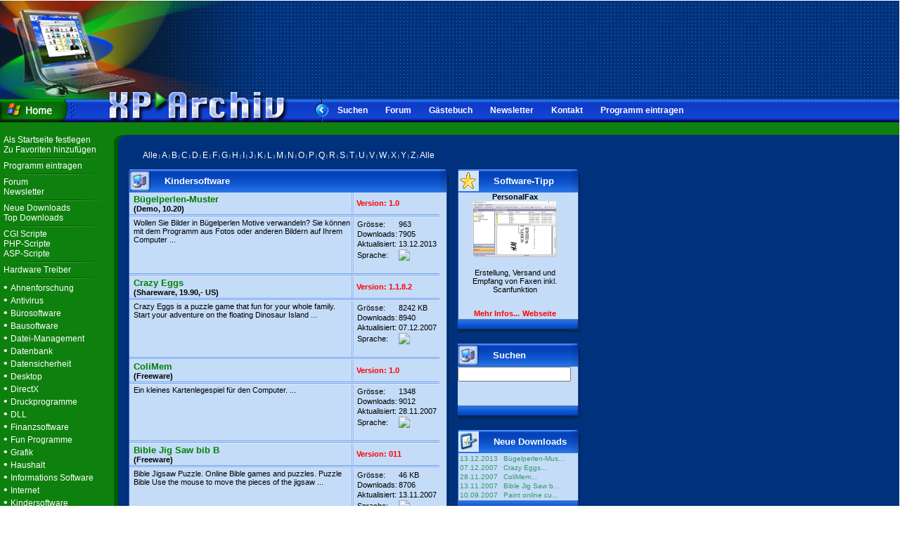

--- FILE ---
content_type: text/html; charset=iso-8859-1
request_url: https://vistaarchiv.de/show.php?kat=Kindersoftware
body_size: 5847
content:


<html>
<head>
<title>XP Archiv.de - Freeware, Shareware und Software zum kostenlosen Download, PHP Scripte, CGI Scripte und ASP Scripte für deine Webseite, Hardwaretreiber, Patches</title>
<meta name="keywords" content="Windows 10, Windows 8, Windows 7, Windows XP,  Windows Vista, Servicepacks Shareware,Download,treiber,Award,Isdn,Internet,Software,Computer,Tools,Virus,Online,Patches, DSL, E-Mail, Gratis, Kostenlos,Freeware,Shareware, PHP Scripte, CGI Scripte, Newsletter-Software">
<meta name="description" content="Täglich neue Shareware, Freeware zum kostenlosen Downloaden für Windows XP, Windows Vista, Windows 7, Windows 8, Windows 10, Hardwaretreiber Archiv, Scripte, Software, Top Site on Web Award 97, Links und vieles mehr.">
<meta name="ABSTRACT" content="Täglich neue Shareware zum Downloaden für  Windows XP, Windows Vista, Windows 7, Windows 8, Windows 10, Hardwaretreiber Archiv. Spiele, Games, Scripte, Links und vieles mehr">
<meta name="autor" content="Mirko Boeer">
<meta name="copyright" content="Mirko Boeer">
<meta name="publisher" content="Mirko Boeer">
<meta name="revisit-after" content="1 week">
<meta name="Content-Language" content="de">
<meta name="page-topic" content="Software Download">
<meta name="page-type" content="Software Download">
<meta name="revisit-after" content="10 days">
<meta name="robots" content="index,follow">
<meta name="audience" content="Alle, all">
<link rel="stylesheet" href="/xparchive.css" type="text/css">


</head>



<body bgcolor="#ffffff" text="#000000" leftmargin="0" topmargin="0" marginwidth="0" marginheight="0">
<table border="0" cellpadding="0" cellspacing="0" width="100%">
  <tr>
   <td><img src="/images/spacer.gif" width="109" height="1" border="0" alt=""></td>
   <td><img src="/images/spacer.gif" width="53" height="1" border="0" alt=""></td>
   <td><img src="/images/spacer.gif" width="17" height="1" border="0" alt=""></td>
   <td><img src="/images/spacer.gif" width="181" height="1" border="0" alt=""></td>
   <td><img src="/images/spacer.gif" width="45" height="1" border="0" alt=""></td>
   <td><img src="/images/spacer.gif" width="5" height="1" border="0" alt=""></td>
   <td><img src="/images/spacer.gif" width="60" height="1" border="0" alt=""></td>
   <td><img src="/images/spacer.gif" height="1" border="0" alt=""></td>
   <td><img src="/images/spacer.gif" width="1" height="1" border="0" alt=""></td>
  </tr>

  <tr>
   <td rowspan="2"  width="360" height="140" colspan="4" background="/images/xparchive_r1_c6-1.png"><img src="/images/xparchive_r1_c1.png" width="360" height="140" border="0" alt=""></td>
   <td><img src="/images/xparchive_r1_c5.png" width="45" height="128" border="0" alt=""></td>
   <td rowspan="2" colspan="3" background="/images/xparchive_r1_c6-1.png" width="100%" valign=middle align=center>
   </td>
   <td><img src="/images/spacer.gif" width="1" height="128" border="0" alt=""></td>
  </tr>
  <tr>
   <td><img src="/images/xparchive_r2_c5.png" width="45" height="12" border="0" alt=""></td>
   <td><img src="/images/spacer.gif" width="1" height="12" border="0" alt=""></td>
  </tr>
  <tr>
   <td height="33"><a href="/"><img src="/images/xparchive_r3_c1.png" width="109" height="33" border="0" alt="XPArchiv.de Hauptseite"></a></td>
   <td height="33" colspan="5" background="/images/xparchive_r3_c8.png"><img src="/images/xparchive_r3_c2.png" width="301" height="33" border="0" alt=""></td>
   <td height="33" background="/images/xparchive_r3_c8.png" width=60 align=right><img src="/images/xparchive_r3_c7.png" width="24" height="33" border="0" alt=""></td>
   <td height="33" background="/images/xparchive_r3_c8.png" width="100%" valign=middle>

   <!--Small upper menu block begun-->
	<table height="33" width="100%" border="0" cellpadding="0" cellspacing="0" >
	<tr>
	<td valign=middle height="33"><img src="/images/spacer.gif" width="10"></td>
	<td valign=middle height="33" class="topmenu"><a href="/suche.php?keywords=">Suchen</a></td>
	<td valign=middle height="33"><img src="/images/spacer.gif" width="25"></td>
	<td valign=middle height="33" class="topmenu"><a href="http://board.superscripte.de/main.php?cat=5">Forum</a></td>
	<td valign=middle height="33"><img src="/images/spacer.gif" width="25"></td>
	<td valign=middle height="33" class="topmenu"><a href="https://www.superscripte.de/scripts/gb/guestbook.php?id=1574" onmouseout="window.status=' '; return true" onmouseover="window.status='Zu meinem G&auml;stebuch'; return true">G&auml;stebuch</a></td>
	<td valign=middle height="33"><img src="/images/spacer.gif" width="25"></td>
	<td valign=middle height="33" class="topmenu"><a href="/newsletter">Newsletter</a></td>
	<td valign=middle height="33"><img src="/images/spacer.gif" width="25"></td>
	<td valign=middle height="33" class="topmenu"><a href="/imp.php">Kontakt</a></td>
	<td valign=middle height="33"><img src="/images/spacer.gif" width="25"></td>
	<td valign=middle height="33" class="topmenu"><a href="/neuesoft.php">Programm&nbsp;eintragen</a></td>

	<td valign=middle height="33" width=100%>&nbsp;</td>
	</tr>
	</table>
   <!--End of small upper menu block-->
   </td>
   <td height="33"><img src="/images/spacer.gif" width="1" height="33" border="0" alt=""></td>
  </tr>
  <tr>
   <td colspan="8" bgcolor=#0E800E>&nbsp;
   </td>
   <td><img src="/images/spacer.gif" width="1" height="9" border="0" alt=""></td>
  </tr>
  <tr>
   <td rowspan="2" colspan="2" bgcolor=#0E800E valign=top>

   <!-- Big menu on the left begun-->
	<table width="160" border="0" cellpadding="0" cellspacing="0">
		<tr><td width=5></td><td><a href="#" onclick="this.style.behavior='url(#default#homepage)';this.setHomePage('https://www.xparchiv.de');">Als Startseite festlegen</a></td></tr>
		<tr><td width=5></td><td><a href="javascript:window.external.AddFavorite('https://www.xparchiv.de', 'xparchiv.de - Die kostenlose Download Seite')">Zu Favoriten hinzufügen</a></td></tr>
		<tr><td align=center colspan=2><img src="/images/menuseparator.png"></td></tr>
		<tr><td width=5></td><td><a href="/neuesoft.php" onmouseover="window.status='Neues Programm eintragen';return true">Programm eintragen</a></td></tr>
		<tr><td align=center colspan=2><img src="/images/menuseparator.png"></td></tr>
		<tr><td width=5></td><td><a href="https://board.superscripte.de/viewforum.php?f=37">Forum</a></td></tr>
		<tr><td width=5></td><td><a href="/newsletter" onmouseover="window.status='XPArchiv Newsletter';return true">Newsletter</a></td></tr>
		<tr><td align=center colspan=2><img src="/images/menuseparator.png"></td></tr>
		<tr><td width=5></td><td><a href="/new.php">Neue Downloads</a></td></tr>
		<tr><td width=5></td><td><a href="/top.php">Top Downloads</a></td></tr>
		<tr><td align=center colspan=2><img src="/images/menuseparator.png"></td></tr>
		<tr><td width=5></td><td><a href="/show.php?kat=Cgi***Scripte" onmouseover="window.status='Free CGI Scripts'; return true">CGI Scripte</a></td></tr>


		<tr><td width=5></td><td><a href="/index.php?selected=php#php" ONMOUSEOVER="window.status='PHP-Scripte'; return true">PHP-Scripte</A></td></tr>


		<tr><td width=5></td><td><a href="/show.php?kat=ASP-Scripte" onmouseover="window.status='ASP-Scripte'; return true">ASP-Scripte</a></td></tr>

		<tr><td align=center colspan=2><img src="/images/menuseparator.png"></td></tr>

		<tr><td width=5></td><td><a href="/link.php" onmouseover="window.status='Windows Hardware Links'; return true">Hardware Treiber</a></td></tr>
		<tr><td align=center colspan=2><img src="/images/menuseparator.png"></td></tr>
		<tr><td width=5></td><td>• <a href="/show.php?kat=Ahnenforschung" ONMOUSEOVER="window.status='Ahnenforschung'; return true">Ahnenforschung</A></td></tr>
		<tr><td width=5></td><td>• <a href="/show.php?kat=Virus" ONMOUSEOVER="window.status='Virus Programme/Updates'; return true">Antivirus</A></td></tr>
		
		
		<tr><td width=5></td><td>• <a href="/index.php?selected=buero#buero" ONMOUSEOVER="window.status='Software fürs B&uuml;ro'; return true">B&uuml;rosoftware</A></td></tr>
				
		<tr><td width=5></td><td>• <a href="/show.php?kat=Bausoftware" ONMOUSEOVER="window.status='Alles für den Bau'; return true">Bausoftware</A></td></tr>
		<tr><td width=5></td><td>• <a href="/show.php?kat=Datei-Management" onmouseover="window.status='Datei-Management'; return true">Datei-Management</a></td></tr>
		<tr><td width=5></td><td>• <a href="/show.php?kat=Datenbank" onmouseover="window.status='Datenbank'; return true">Datenbank</a></td></tr>
		
		<tr><td width=5></td><td>• <a href="/index.php?selected=sicherheit#sicherheit" ONMOUSEOVER="window.status='Datensicherheit'; return true">Datensicherheit</A></td></tr>
				
		
		<tr><td width=5></td><td>• <a href="/index.php?selected=desktop#desktop" ONMOUSEOVER="window.status='Bildschirmschoner und Themes'; return true">Desktop</A></td></tr>
				
		<tr><td width=5></td><td>• <a href="/show.php?kat=DirektX" onmouseover="window.status='DirectX'; return true">DirectX</a></td></tr>
		<tr><td width=5></td><td>• <a href="/show.php?kat=Druckprogramme" onmouseover="window.status='Druckprogramme'; return true">Druckprogramme</a></td></tr>
		<tr><td width=5></td><td>• <a href="/show.php?kat=DLL" onmouseover="window.status='DLL'; return true">DLL</a></td></tr>
		
		<tr><td width=5></td><td>• <a href="/index.php?selected=finanz#finanz" ONMOUSEOVER="window.status='Datensicherheit'; return true">Finanzsoftware</A></td></tr>
				
		<tr><td width=5></td><td>• <a href="/show.php?kat=Fun***Programme" onmouseover="window.status='Fun'; return true">Fun Programme</a><br></td></tr>
		
		<tr><td width=5></td><td>• <a href="/index.php?selected=grafik#grafik" ONMOUSEOVER="window.status='Datensicherheit'; return true">Grafik</A></td></tr>
				
		<tr><td width=5></td><td>• <a href="/show.php?kat=Haushalt" ONMOUSEOVER="window.status='Haushalt'; return true">Haushalt</A></td></tr>
		<tr><td width=5></td><td>• <a href="/show.php?kat=Informations***Programme" ONMOUSEOVER="window.status='Informations Software'; return true">Informations Software</A></td></tr>

		
		<tr><td width=5></td><td>• <a href="/index.php?selected=internet#internet"  ONMOUSEOVER="window.status='HTML Editors'; return true">Internet</a></td></tr>
	

		<tr><td width=5></td><td>• <a href="/show.php?kat=Kindersoftware" ONMOUSEOVER="window.status='Kindersoftware'; return true">Kindersoftware</A></td></tr>

		
		<tr><td width=5></td><td>• <a href="/index.php?selected=kommunikation#kommunikation" ONMOUSEOVER="window.status='Kommunikation'; return true">Kommunikation</a></td></tr>
		
		
		
		<tr><td width=5></td><td>• <a href="/index.php?selected=lernsoft#lernsoft">Lernsoftware</a></td></tr>
		
		
		<tr><td width=5></td><td>• <a href="/show.php?kat=Medizinprogramme" onmouseover="window.status='Medizinische Programme'; return true">Medizinsoftware</a></td></tr>
		
		
		
		<tr><td width=5></td><td>• <a href="/index.php?selected=multimedia#multimedia" ONMOUSEOVER="window.status='Multimedia'; return true">Multimedia</a></td></tr>
				
		<tr><td width=5></td><td>• <a href="/show.php?kat=Musiksoftware" ONMOUSEOVER="window.status='Musik Programme'; return true">Musiksoftware</A></td></tr>
		<tr><td width=5></td><td>• <a href="/show.php?kat=Office***Updates" ONMOUSEOVER="window.status='Office Updates'; return true">Office Updates</A></td></tr>
		<tr><td width=5></td><td>• <a href="/show.php?kat=Outlook***Updates" ONMOUSEOVER="window.status='Outlook Updates'; return true">Outlook Updates</A></td></tr>
		<tr><td width=5></td><td>• <a href="/show.php?kat=Programmier***Tools" onmouseover="window.status='Kleine n&uuml;tzliche Programme'; return true">Programmieren</a></td></tr>
		<tr><td width=5></td><td>• <a href="/show.php?kat=Texteditor" onmouseover="window.status='Texteditoren'; return true">Texteditor</a></td></tr>
		<tr><td width=5></td><td>• <a href="/show.php?kat=Terminsoftware" onmouseover="window.status='Termin Programme'; return true">Terminsoftware</a></td></tr>
		<tr><td width=5></td><td>• <a href="/show.php?kat=Übersetzungssoftware" ONMOUSEOVER="window.status='Übersetzungssoftware'; return true">Übersetzungssoftware</A></td></tr>
		<tr><td width=5></td><td>• <a href="/show.php?kat=Utilities" ONMOUSEOVER="window.status='Kleine n&uuml;tzliche Programme'; return true">Utilities</A></td></tr>
		<tr><td width=5></td><td>• <a href="/show.php?kat=Packer"  ONMOUSEOVER="window.status='Packer'; return true">Packer</A></td></tr>
		<tr><td width=5></td><td>• <a href="/show.php?kat=Schriften***Programme"  ONMOUSEOVER="window.status='Schriften Programme'; return true">Schriften Programme</A></td></tr>
		<tr><td width=5></td><td>• <a href="/show.php?kat=Shell"  onmouseover="window.status='Shell'; return true">Shell</a></td></tr>


		
		<tr><td width=5></td><td>• <a href="/index.php?selected=spiele#spiele" ONMOUSEOVER="window.status='Spiele'; return true">Spiele</a></td></tr>
		
		<tr><td width=5></td><td>• <a href="/index.php?selected=system#system" ONMOUSEOVER="window.status='System'; return true">System</a</td></tr>
		<tr><td width=5></td><td>• <a href="/show.php?kat=Webcam***Tools"  ONMOUSEOVER="window.status='Webcam Tools'; return true">Webcam Tools</A></td></tr>
		<tr><td width=5></td><td>• <a href="/show.php?kat=Webstatistik***Tools"  ONMOUSEOVER="window.status='Webstatistik Tools'; return true">Webstatistik Tools</A></td></tr>
		<tr><td width=5></td><td>• <a href="/show.php?kat=Win***95/98/ME/XP***2000***Updates" ONMOUSEOVER="window.status='Windows Updates'; return true">Windows Updates</A></td></tr>



	</table>
   <!-- End of big menu on the left -->
   </td>
   <td valign=top width="17" height="10" background="/images/xparchive_r6_c3.png"><img src="/images/xparchive_r5_c3.png" width="17" height="10" border="0" alt=""></td>
   <td rowspan="2" colspan="5" bgcolor="#00317D" valign=top>
   <!-- Main information place begun-->
   <br>
   <!--Information window begun-->

<center><!--img src="/bilder/werb.gif"Border="0"-->
<table width=650 cellpadding=2 cellspacing=2 align="left">
<tr>
 <td valign="top" align="center" class="leftmenucat" height=25>
  <a href="?buchstabe=x&kat=Kindersoftware">Alle</a> |
  <a href="?buchstabe=1&kat=Kindersoftware">A</a> |
  <a href="?buchstabe=2&kat=Kindersoftware">B</a> |
  <a href="?buchstabe=3&kat=Kindersoftware">C</a> |
  <a href="?buchstabe=4&kat=Kindersoftware">D</a> |
  <a href="?buchstabe=5&kat=Kindersoftware">E</a> |
  <a href="?buchstabe=6&kat=Kindersoftware">F</a> |
  <a href="?buchstabe=7&kat=Kindersoftware">G</a> |
  <a href="?buchstabe=8&kat=Kindersoftware">H</a> |
  <a href="?buchstabe=9&kat=Kindersoftware">I</a> |
  <a href="?buchstabe=10&kat=Kindersoftware">J</a> |
  <a href="?buchstabe=11&kat=Kindersoftware">K</a> |
  <a href="?buchstabe=12&kat=Kindersoftware">L</a> |
  <a href="?buchstabe=13&kat=Kindersoftware">M</a> |
  <a href="?buchstabe=14&kat=Kindersoftware">N</a> |
  <a href="?buchstabe=15&kat=Kindersoftware">O</a> |
  <a href="?buchstabe=16&kat=Kindersoftware">P</a> |
  <a href="?buchstabe=17&kat=Kindersoftware">Q</a> |
  <a href="?buchstabe=18&kat=Kindersoftware">R</a> |
  <a href="?buchstabe=19&kat=Kindersoftware">S</a> |
  <a href="?buchstabe=20&kat=Kindersoftware">T</a> |
  <a href="?buchstabe=21&kat=Kindersoftware">U</a> |
  <a href="?buchstabe=22&kat=Kindersoftware">V</a> |
  <a href="?buchstabe=23&kat=Kindersoftware">W</a> |
  <a href="?buchstabe=24&kat=Kindersoftware">X</a> |
  <a href="?buchstabe=25&kat=Kindersoftware">Y</a> |
  <a href="?buchstabe=26&kat=Kindersoftware">Z</a> |
  <a href="?buchstabe=x&kat=Kindersoftware">Alle</a>
 </td>
</tr>
<tr>
 <td valign="top" width="75%">

<!-- beside window with search -->
   <table border="0" cellpadding="0" cellspacing="0">
     <tr>
      <td height="33" background="/images/window_r2_c1.png" width="2" height="33" border="0" alt=""></td>
      <td height="33" background="/images/window_r2_c2.png" valign=middle>
   	   <!--Window header starts-->
   	   <table cellpadding=0 cellspacing=0>
   	   <tr>
   	   <td width=50><img src=
/images/window_logo.png 
	   border="0" alt=""></td>
	   <td class="topmenu">
Kindersoftware	   </td>
	   </tr>
	   </table>
	   <!--Window header ends-->

      </td>	   
      <td height="33"><img src="/images/window_r2_c3.png" width="13" height="33" border="0" alt=""></td>
     </tr>
     <tr>
      <td width=2 background="/images/window_r3_c1.png"></td>
      <!--this td defines window width-->
      <td bgcolor=#C4DCF8 valign=top width=550>
      <!-- window content here-->
   <table cellpadding=2 cellspacing=0 width=100% border=0>
 

      <!-- software entry begin -->
      <tr>
      <td width=10></td>
      <td class="swname" width="100%">
	  <a href="prod.php?id=15367"> <div class="swname">
	  Bügelperlen-Muster</div><div class="swdesc">(Demo,&nbsp;10.20)</div>
	  </a>
	  </td>
      <td width=2 background="/images/window_vseparator.png"></td>
      <td class="dl" valign=middle>
   	   	  <table cellpaddin=0 cellspacing=0>
	   	   <tr>
			  <td class="dl">Version: 1.0</td>
	   	   </tr>
	   	  </table>
      </td>
      </tr>
      <tr>
      <td colspan=4 height=2 background="/images/window_hseparator.png"></td>
      </tr>
      <tr>
      <td width=10></td>
      <td class="swdesc" valign=top>
	  	  Wollen Sie Bilder in Bügelperlen Motive verwandeln? Sie können mit dem Programm aus Fotos oder anderen Bildern auf Ihrem Computer ...      </td>
      <td width=2 background="/images/window_vseparator.png"></td>
      <td>
   	   <table cellspacing=2 cellpadding=0>
	   <tr><td class="swdesc">Gr&ouml;sse: </td><td class="swdesc">963</td></tr>
	   <tr><td class="swdesc">Downloads: </td><td class="swdesc">7905</td></tr>
	   <tr><td class="swdesc">Aktualisiert: </td><td class="swdesc">13.12.2013</td></tr>
	   <tr><td class="swdesc">Sprache: </td><td>
	   		    
			   	  <img src="bilder/ger.gif"> 
			   	   </td></tr>
	   <tr><td class="swdesc">&nbsp;</td></tr>
	   </table>
      </td>
      </tr>
      <tr>
      <td colspan=4 height=2 background="/images/window_hseparator.png"></td>
      </tr>
	  <!-- software entry end-->

 

      <!-- software entry begin -->
      <tr>
      <td width=10></td>
      <td class="swname" width="100%">
	  <a href="prod.php?id=12264"> <div class="swname">
	  Crazy Eggs</div><div class="swdesc">(Shareware,&nbsp;19.90,- US)</div>
	  </a>
	  </td>
      <td width=2 background="/images/window_vseparator.png"></td>
      <td class="dl" valign=middle>
   	   	  <table cellpaddin=0 cellspacing=0>
	   	   <tr>
			  <td class="dl">Version: 1.1.8.2</td>
	   	   </tr>
	   	  </table>
      </td>
      </tr>
      <tr>
      <td colspan=4 height=2 background="/images/window_hseparator.png"></td>
      </tr>
      <tr>
      <td width=10></td>
      <td class="swdesc" valign=top>
	  	  Crazy Eggs is a puzzle game that fun for your whole family. Start your adventure on the floating Dinosaur Island ...      </td>
      <td width=2 background="/images/window_vseparator.png"></td>
      <td>
   	   <table cellspacing=2 cellpadding=0>
	   <tr><td class="swdesc">Gr&ouml;sse: </td><td class="swdesc">8242 KB</td></tr>
	   <tr><td class="swdesc">Downloads: </td><td class="swdesc">8940</td></tr>
	   <tr><td class="swdesc">Aktualisiert: </td><td class="swdesc">07.12.2007</td></tr>
	   <tr><td class="swdesc">Sprache: </td><td>
	   		   			   	  <img src="bilder/us.gif"> 
			   	   </td></tr>
	   <tr><td class="swdesc">&nbsp;</td></tr>
	   </table>
      </td>
      </tr>
      <tr>
      <td colspan=4 height=2 background="/images/window_hseparator.png"></td>
      </tr>
	  <!-- software entry end-->

 

      <!-- software entry begin -->
      <tr>
      <td width=10></td>
      <td class="swname" width="100%">
	  <a href="prod.php?id=12737"> <div class="swname">
	  ColiMem</div><div class="swdesc">(Freeware)</div>
	  </a>
	  </td>
      <td width=2 background="/images/window_vseparator.png"></td>
      <td class="dl" valign=middle>
   	   	  <table cellpaddin=0 cellspacing=0>
	   	   <tr>
			  <td class="dl">Version: 1.0</td>
	   	   </tr>
	   	  </table>
      </td>
      </tr>
      <tr>
      <td colspan=4 height=2 background="/images/window_hseparator.png"></td>
      </tr>
      <tr>
      <td width=10></td>
      <td class="swdesc" valign=top>
	  	  Ein kleines Kartenlegespiel für den Computer.               ...      </td>
      <td width=2 background="/images/window_vseparator.png"></td>
      <td>
   	   <table cellspacing=2 cellpadding=0>
	   <tr><td class="swdesc">Gr&ouml;sse: </td><td class="swdesc">1348</td></tr>
	   <tr><td class="swdesc">Downloads: </td><td class="swdesc">9012</td></tr>
	   <tr><td class="swdesc">Aktualisiert: </td><td class="swdesc">28.11.2007</td></tr>
	   <tr><td class="swdesc">Sprache: </td><td>
	   		    
			   	  <img src="bilder/ger.gif"> 
			   	   </td></tr>
	   <tr><td class="swdesc">&nbsp;</td></tr>
	   </table>
      </td>
      </tr>
      <tr>
      <td colspan=4 height=2 background="/images/window_hseparator.png"></td>
      </tr>
	  <!-- software entry end-->

 

      <!-- software entry begin -->
      <tr>
      <td width=10></td>
      <td class="swname" width="100%">
	  <a href="prod.php?id=12648"> <div class="swname">
	  Bible Jig Saw bib B</div><div class="swdesc">(Freeware)</div>
	  </a>
	  </td>
      <td width=2 background="/images/window_vseparator.png"></td>
      <td class="dl" valign=middle>
   	   	  <table cellpaddin=0 cellspacing=0>
	   	   <tr>
			  <td class="dl">Version: 011</td>
	   	   </tr>
	   	  </table>
      </td>
      </tr>
      <tr>
      <td colspan=4 height=2 background="/images/window_hseparator.png"></td>
      </tr>
      <tr>
      <td width=10></td>
      <td class="swdesc" valign=top>
	  	  Bible Jigsaw Puzzle. Online Bible games and puzzles. Puzzle Bible Use the mouse to move the pieces of the jigsaw ...      </td>
      <td width=2 background="/images/window_vseparator.png"></td>
      <td>
   	   <table cellspacing=2 cellpadding=0>
	   <tr><td class="swdesc">Gr&ouml;sse: </td><td class="swdesc">46 KB</td></tr>
	   <tr><td class="swdesc">Downloads: </td><td class="swdesc">8706</td></tr>
	   <tr><td class="swdesc">Aktualisiert: </td><td class="swdesc">13.11.2007</td></tr>
	   <tr><td class="swdesc">Sprache: </td><td>
	   		   			   	  <img src="bilder/us.gif"> 
			   	   </td></tr>
	   <tr><td class="swdesc">&nbsp;</td></tr>
	   </table>
      </td>
      </tr>
      <tr>
      <td colspan=4 height=2 background="/images/window_hseparator.png"></td>
      </tr>
	  <!-- software entry end-->

 

      <!-- software entry begin -->
      <tr>
      <td width=10></td>
      <td class="swname" width="100%">
	  <a href="prod.php?id=12364"> <div class="swname">
	  Paint online cute Z</div><div class="swdesc">(Freeware)</div>
	  </a>
	  </td>
      <td width=2 background="/images/window_vseparator.png"></td>
      <td class="dl" valign=middle>
   	   	  <table cellpaddin=0 cellspacing=0>
	   	   <tr>
			  <td class="dl">Version: 009</td>
	   	   </tr>
	   	  </table>
      </td>
      </tr>
      <tr>
      <td colspan=4 height=2 background="/images/window_hseparator.png"></td>
      </tr>
      <tr>
      <td width=10></td>
      <td class="swdesc" valign=top>
	  	  Paint online cute. Now a new set of brushes takes realism to the highest level yet.Paint Ladybugs on Your Nails ...      </td>
      <td width=2 background="/images/window_vseparator.png"></td>
      <td>
   	   <table cellspacing=2 cellpadding=0>
	   <tr><td class="swdesc">Gr&ouml;sse: </td><td class="swdesc">10 KB</td></tr>
	   <tr><td class="swdesc">Downloads: </td><td class="swdesc">8534</td></tr>
	   <tr><td class="swdesc">Aktualisiert: </td><td class="swdesc">10.09.2007</td></tr>
	   <tr><td class="swdesc">Sprache: </td><td>
	   		   			   	  <img src="bilder/us.gif"> 
			   	   </td></tr>
	   <tr><td class="swdesc">&nbsp;</td></tr>
	   </table>
      </td>
      </tr>
      <tr>
      <td colspan=4 height=2 background="/images/window_hseparator.png"></td>
      </tr>
	  <!-- software entry end-->

 

      <!-- software entry begin -->
      <tr>
      <td width=10></td>
      <td class="swname" width="100%">
	  <a href="prod.php?id=12219"> <div class="swname">
	  Kids clothes kids game</div><div class="swdesc">(Freeware)</div>
	  </a>
	  </td>
      <td width=2 background="/images/window_vseparator.png"></td>
      <td class="dl" valign=middle>
   	   	  <table cellpaddin=0 cellspacing=0>
	   	   <tr>
			  <td class="dl">Version: 008</td>
	   	   </tr>
	   	  </table>
      </td>
      </tr>
      <tr>
      <td colspan=4 height=2 background="/images/window_hseparator.png"></td>
      </tr>
      <tr>
      <td width=10></td>
      <td class="swdesc" valign=top>
	  	  kids clothes. Kids like games. kids clothes Use this game for free and fun. This is free online kids_clothes kids ...      </td>
      <td width=2 background="/images/window_vseparator.png"></td>
      <td>
   	   <table cellspacing=2 cellpadding=0>
	   <tr><td class="swdesc">Gr&ouml;sse: </td><td class="swdesc">56 KB</td></tr>
	   <tr><td class="swdesc">Downloads: </td><td class="swdesc">9610</td></tr>
	   <tr><td class="swdesc">Aktualisiert: </td><td class="swdesc">02.08.2007</td></tr>
	   <tr><td class="swdesc">Sprache: </td><td>
	   		   			   	  <img src="bilder/us.gif"> 
			   	   </td></tr>
	   <tr><td class="swdesc">&nbsp;</td></tr>
	   </table>
      </td>
      </tr>
      <tr>
      <td colspan=4 height=2 background="/images/window_hseparator.png"></td>
      </tr>
	  <!-- software entry end-->

 

      <!-- software entry begin -->
      <tr>
      <td width=10></td>
      <td class="swname" width="100%">
	  <a href="prod.php?id=12150"> <div class="swname">
	  ABC Baby Piano</div><div class="swdesc">(Shareware,&nbsp;19.95,- US)</div>
	  </a>
	  </td>
      <td width=2 background="/images/window_vseparator.png"></td>
      <td class="dl" valign=middle>
   	   	  <table cellpaddin=0 cellspacing=0>
	   	   <tr>
			  <td class="dl">Version: 1.24</td>
	   	   </tr>
	   	  </table>
      </td>
      </tr>
      <tr>
      <td colspan=4 height=2 background="/images/window_hseparator.png"></td>
      </tr>
      <tr>
      <td width=10></td>
      <td class="swdesc" valign=top>
	  	  Do your kids likes to play on your keyboard? Do you worrying about your data like as open Word document ...      </td>
      <td width=2 background="/images/window_vseparator.png"></td>
      <td>
   	   <table cellspacing=2 cellpadding=0>
	   <tr><td class="swdesc">Gr&ouml;sse: </td><td class="swdesc">9313 KB</td></tr>
	   <tr><td class="swdesc">Downloads: </td><td class="swdesc">9240</td></tr>
	   <tr><td class="swdesc">Aktualisiert: </td><td class="swdesc">13.07.2007</td></tr>
	   <tr><td class="swdesc">Sprache: </td><td>
	   		   			   	  <img src="bilder/us.gif"> 
			   	   </td></tr>
	   <tr><td class="swdesc">&nbsp;</td></tr>
	   </table>
      </td>
      </tr>
      <tr>
      <td colspan=4 height=2 background="/images/window_hseparator.png"></td>
      </tr>
	  <!-- software entry end-->

 

      <!-- software entry begin -->
      <tr>
      <td width=10></td>
      <td class="swname" width="100%">
	  <a href="prod.php?id=5793"> <div class="swname">
	  CwGet morse decoder</div><div class="swdesc">(Shareware,&nbsp;35,- US)</div>
	  </a>
	  </td>
      <td width=2 background="/images/window_vseparator.png"></td>
      <td class="dl" valign=middle>
   	   	  <table cellpaddin=0 cellspacing=0>
	   	   <tr>
			  <td class="dl">Version: 1.60</td>
	   	   </tr>
	   	  </table>
      </td>
      </tr>
      <tr>
      <td colspan=4 height=2 background="/images/window_hseparator.png"></td>
      </tr>
      <tr>
      <td width=10></td>
      <td class="swdesc" valign=top>
	  	  Ein Programm zum Dekodieren des Morsealphabets (CW) in ASCII-Text via Audiokarte. Es wird keine zusatzliche Hardware benotigt - gebraucht wird ...      </td>
      <td width=2 background="/images/window_vseparator.png"></td>
      <td>
   	   <table cellspacing=2 cellpadding=0>
	   <tr><td class="swdesc">Gr&ouml;sse: </td><td class="swdesc">807 KB</td></tr>
	   <tr><td class="swdesc">Downloads: </td><td class="swdesc">5833</td></tr>
	   <tr><td class="swdesc">Aktualisiert: </td><td class="swdesc">24.03.2007</td></tr>
	   <tr><td class="swdesc">Sprache: </td><td>
	   		   			   	  <img src="bilder/us.gif"> 
			   	   </td></tr>
	   <tr><td class="swdesc">&nbsp;</td></tr>
	   </table>
      </td>
      </tr>
      <tr>
      <td colspan=4 height=2 background="/images/window_hseparator.png"></td>
      </tr>
	  <!-- software entry end-->

 

      <!-- software entry begin -->
      <tr>
      <td width=10></td>
      <td class="swname" width="100%">
	  <a href="prod.php?id=120"> <div class="swname">
	  ECOLOTO</div><div class="swdesc">(Shareware,&nbsp;30,- US)</div>
	  </a>
	  </td>
      <td width=2 background="/images/window_vseparator.png"></td>
      <td class="dl" valign=middle>
   	   	  <table cellpaddin=0 cellspacing=0>
	   	   <tr>
			  <td class="dl">Version: 4.10</td>
	   	   </tr>
	   	  </table>
      </td>
      </tr>
      <tr>
      <td colspan=4 height=2 background="/images/window_hseparator.png"></td>
      </tr>
      <tr>
      <td width=10></td>
      <td class="swdesc" valign=top>
	  	  Dieses Programm optimiert Ihre Lotto spiele durch systemwetten . Der es ermöglicht Ihre optimalen Tipp-Reihen zu erstellen und damit auf ...      </td>
      <td width=2 background="/images/window_vseparator.png"></td>
      <td>
   	   <table cellspacing=2 cellpadding=0>
	   <tr><td class="swdesc">Gr&ouml;sse: </td><td class="swdesc">1653 KB</td></tr>
	   <tr><td class="swdesc">Downloads: </td><td class="swdesc">6020</td></tr>
	   <tr><td class="swdesc">Aktualisiert: </td><td class="swdesc">23.01.2007</td></tr>
	   <tr><td class="swdesc">Sprache: </td><td>
	   		   			   	  <img src="bilder/us.gif"> 
			   	   </td></tr>
	   <tr><td class="swdesc">&nbsp;</td></tr>
	   </table>
      </td>
      </tr>
      <tr>
      <td colspan=4 height=2 background="/images/window_hseparator.png"></td>
      </tr>
	  <!-- software entry end-->

 

      <!-- software entry begin -->
      <tr>
      <td width=10></td>
      <td class="swname" width="100%">
	  <a href="prod.php?id=8526"> <div class="swname">
	  Snake kids game</div><div class="swdesc">(Freeware)</div>
	  </a>
	  </td>
      <td width=2 background="/images/window_vseparator.png"></td>
      <td class="dl" valign=middle>
   	   	  <table cellpaddin=0 cellspacing=0>
	   	   <tr>
			  <td class="dl">Version: 1.06</td>
	   	   </tr>
	   	  </table>
      </td>
      </tr>
      <tr>
      <td colspan=4 height=2 background="/images/window_hseparator.png"></td>
      </tr>
      <tr>
      <td width=10></td>
      <td class="swdesc" valign=top>
	  	  snake. Kids like games. snake Use this game for free and fun. This is free online snake kids game. This ...      </td>
      <td width=2 background="/images/window_vseparator.png"></td>
      <td>
   	   <table cellspacing=2 cellpadding=0>
	   <tr><td class="swdesc">Gr&ouml;sse: </td><td class="swdesc">10 KB</td></tr>
	   <tr><td class="swdesc">Downloads: </td><td class="swdesc">6066</td></tr>
	   <tr><td class="swdesc">Aktualisiert: </td><td class="swdesc">03.05.2006</td></tr>
	   <tr><td class="swdesc">Sprache: </td><td>
	   		   			   	  <img src="bilder/us.gif"> 
			   	   </td></tr>
	   <tr><td class="swdesc">&nbsp;</td></tr>
	   </table>
      </td>
      </tr>
      <tr>
      <td colspan=4 height=2 background="/images/window_hseparator.png"></td>
      </tr>
	  <!-- software entry end-->

 

      <!-- software entry begin -->
      <tr>
      <td width=10></td>
      <td class="swname" width="100%">
	  <a href="prod.php?id=8467"> <div class="swname">
	  Rainbow piano</div><div class="swdesc">(Shareware)</div>
	  </a>
	  </td>
      <td width=2 background="/images/window_vseparator.png"></td>
      <td class="dl" valign=middle>
   	   	  <table cellpaddin=0 cellspacing=0>
	   	   <tr>
			  <td class="dl">Version: 1</td>
	   	   </tr>
	   	  </table>
      </td>
      </tr>
      <tr>
      <td colspan=4 height=2 background="/images/window_hseparator.png"></td>
      </tr>
      <tr>
      <td width=10></td>
      <td class="swdesc" valign=top>
	  	  Look at the pannel and press the same note.            ...      </td>
      <td width=2 background="/images/window_vseparator.png"></td>
      <td>
   	   <table cellspacing=2 cellpadding=0>
	   <tr><td class="swdesc">Gr&ouml;sse: </td><td class="swdesc">15 KB</td></tr>
	   <tr><td class="swdesc">Downloads: </td><td class="swdesc">5570</td></tr>
	   <tr><td class="swdesc">Aktualisiert: </td><td class="swdesc">12.02.2006</td></tr>
	   <tr><td class="swdesc">Sprache: </td><td>
	   		   			   	  <img src="bilder/us.gif"> 
			   	   </td></tr>
	   <tr><td class="swdesc">&nbsp;</td></tr>
	   </table>
      </td>
      </tr>
      <tr>
      <td colspan=4 height=2 background="/images/window_hseparator.png"></td>
      </tr>
	  <!-- software entry end-->

 

      <!-- software entry begin -->
      <tr>
      <td width=10></td>
      <td class="swname" width="100%">
	  <a href="prod.php?id=6172"> <div class="swname">
	  ABC-Schule</div><div class="swdesc">(Demo,&nbsp;19,99 EUR)</div>
	  </a>
	  </td>
      <td width=2 background="/images/window_vseparator.png"></td>
      <td class="dl" valign=middle>
   	   	  <table cellpaddin=0 cellspacing=0>
	   	   <tr>
			  <td class="dl">Version: 1.0</td>
	   	   </tr>
	   	  </table>
      </td>
      </tr>
      <tr>
      <td colspan=4 height=2 background="/images/window_hseparator.png"></td>
      </tr>
      <tr>
      <td width=10></td>
      <td class="swdesc" valign=top>
	  	  Als Elternteil wollen Sie die Entwicklung Ihrer Kinder größtmöglich fördern. Mit der ABC-Schule können Ihre Kinder schon im Vorschulalter die ...      </td>
      <td width=2 background="/images/window_vseparator.png"></td>
      <td>
   	   <table cellspacing=2 cellpadding=0>
	   <tr><td class="swdesc">Gr&ouml;sse: </td><td class="swdesc">1383</td></tr>
	   <tr><td class="swdesc">Downloads: </td><td class="swdesc">5062</td></tr>
	   <tr><td class="swdesc">Aktualisiert: </td><td class="swdesc">06.05.2005</td></tr>
	   <tr><td class="swdesc">Sprache: </td><td>
	   		    
			   	  <img src="bilder/ger.gif"> 
			   	   </td></tr>
	   <tr><td class="swdesc">&nbsp;</td></tr>
	   </table>
      </td>
      </tr>
      <tr>
      <td colspan=4 height=2 background="/images/window_hseparator.png"></td>
      </tr>
	  <!-- software entry end-->

 

      <!-- software entry begin -->
      <tr>
      <td width=10></td>
      <td class="swname" width="100%">
	  <a href="prod.php?id=6163"> <div class="swname">
	  Der Schreibtrainer</div><div class="swdesc">(Shareware,&nbsp;23 EUR)</div>
	  </a>
	  </td>
      <td width=2 background="/images/window_vseparator.png"></td>
      <td class="dl" valign=middle>
   	   	  <table cellpaddin=0 cellspacing=0>
	   	   <tr>
			  <td class="dl">Version: 3.7</td>
	   	   </tr>
	   	  </table>
      </td>
      </tr>
      <tr>
      <td colspan=4 height=2 background="/images/window_hseparator.png"></td>
      </tr>
      <tr>
      <td width=10></td>
      <td class="swdesc" valign=top>
	  	  Der Schreibtrainer für Windows ist eines der besten Lernprogramme für das 10 Fingersystem und wird von vielen Bildungseinrichtungen und Firmen ...      </td>
      <td width=2 background="/images/window_vseparator.png"></td>
      <td>
   	   <table cellspacing=2 cellpadding=0>
	   <tr><td class="swdesc">Gr&ouml;sse: </td><td class="swdesc">490</td></tr>
	   <tr><td class="swdesc">Downloads: </td><td class="swdesc">8827</td></tr>
	   <tr><td class="swdesc">Aktualisiert: </td><td class="swdesc">15.07.2004</td></tr>
	   <tr><td class="swdesc">Sprache: </td><td>
	   		    
			   	  <img src="bilder/ger.gif"> 
			   	   </td></tr>
	   <tr><td class="swdesc">&nbsp;</td></tr>
	   </table>
      </td>
      </tr>
      <tr>
      <td colspan=4 height=2 background="/images/window_hseparator.png"></td>
      </tr>
	  <!-- software entry end-->



      </table>
      <!-- end of window content-->
      </td>
      <td width=13 background="/images/window_r3_c3.png"></td>
     </tr>
     <tr>
      <td background="/images/window_r4_c2.png" height="19" width="2"></td>
      <td background="/images/window_r4_c2.png" height="19"></td>
      <td background="/images/window_r4_c3.png" height="19" width="13"></td>
     </tr>
   </table>	
   <!-- End of search window-->
</td>
<td>
<img src="/images/spacer.gif" width=1 height=1 border=0>
</td>
<td valign=top>   
<!-- beside windows -->


<!-- beside Ad Window -->
<p>
   <table border="0" cellpadding="0" cellspacing="0">
     <tr>
      <td height="33" background="/images/window_r2_c1.png" width="2" height="33" border="0" alt=""></td>
      <td height="33" background="/images/window_r2_c2.png" valign=middle>
   	   <!--Window header starts-->
   	   <table cellpadding=0 cellspacing=0>
   	   <tr>
   	   <td width=50><img src="/images/tipp_logo.png" border="0" alt="Software-Tipp"></td>
	   <td class="topmenu">Software-Tipp</td>
	   </tr>
	   </table>

      </td>
      <td height="33"><img src="/images/window_r2_c3.png" width="13" height="33" border="0" alt=""></td>
     </tr>
     <tr>
      <td width=2 background="/images/window_r3_c1.png"></td>
      <td bgcolor="#C4DCF8" valign="middle" width="160" align="center">

      <!-- window content here-->


      <p>
      <span class="normtext"><b>PersonalFax</b></span><br>
      <a href="/prod.php?name=PersonalFax">
      <img border="0" src="http://www.personalfax.de/images/personalfax_k.png" width="120" height="80">
      </a>

      <div class="normtext">Erstellung, Versand und Empfang von Faxen inkl. Scanfunktion</div>
      <br>
      <a href="/prod.php?name=PersonalFax">
      <span class="dl">Mehr Infos...</span></a>
      <a href="http://www.personalfax.de/" target="_blank"><span class="dl">Webseite</span></a>
      </p>
     

      <!-- end of window content-->
      </td>
      <td width=13 background="/images/window_r3_c3.png"></td>
     </tr>
     <tr>
      <td background="/images/window_r4_c2.png" height="19" width="2"></td>
      <td background="/images/window_r4_c2.png" height="19"></td>
      <td background="/images/window_r4_c3.png" height="19" width="13"></td>
     </tr>
   </table>
</p>
<!-- End of Ad Window-->



<!-- beside window with search -->
   <table border="0" cellpadding="0" cellspacing="0">
     <tr>
      <td height="33" background="/images/window_r2_c1.png" width="2" height="33" border="0" alt=""></td>
      <td height="33" background="/images/window_r2_c2.png" valign=middle>
   	   <!--Window header starts-->
   	   <table cellpadding=0 cellspacing=0>
   	   <tr>
   	   <td width=50><img src="/images/window_logo.png" border="0" alt=""></td>
	   <td class="topmenu">Suchen</td>
	   </tr>
	   </table>
	   <!--Window header ends-->
      </td>	   
      <td height="33"><img src="/images/window_r2_c3.png" width="13" height="33" border="0" alt=""></td>
     </tr>
     <tr>
      <td width=2 background="/images/window_r3_c1.png"></td>
      <!--this td defines window width-->
      <td bgcolor=#C4DCF8 valign=middle width=160 align=center>
      <!-- window content here-->
		   <form action="/suche.php" method="POST">
		   		 <input TYPE=text SIZE="18" NAME="keywords" MAXLENGTH="80">&nbsp;
				 <input type=image src="bilder/search.gif" border="0">
		   </form>
      <!-- end of window content-->
      </td>
      <td width=13 background="/images/window_r3_c3.png"></td>
     </tr>
     <tr>
      <td background="/images/window_r4_c2.png" height="19" width="2"></td>
      <td background="/images/window_r4_c2.png" height="19"></td>
      <td background="/images/window_r4_c3.png" height="19" width="13"></td>
     </tr>
   </table>	
   <!-- End of search window-->
<p>
<!-- beside window with frische software liste -->
   <table border="0" cellpadding="0" cellspacing="0">
     <tr>
      <td height="33" background="/images/window_r2_c1.png" width="2" height="33" border="0" alt=""></td>
      <td height="33" background="/images/window_r2_c2.png" valign=middle>
   	   <!--Window header starts-->
   	   <table cellpadding=0 cellspacing=0>
   	   <tr>
   	   <td width=50><img src="/images/top10_logo.png" border="0" alt=""></td>
	   <td class="topmenu">Neue Downloads</td>
	   </tr>
	   </table>
	   <!--Window header ends-->
      </td>	   
      <td height="33"><img src="/images/window_r2_c3.png" width="13" height="33" border="0" alt=""></td>
     </tr>
     <tr>
      <td width=2 background="/images/window_r3_c1.png"></td>
      <!--this td defines window width-->
      <td bgcolor=#C4DCF8 valign=top width=150>
      <!-- window content here-->
   
      <table width="160" border="0" cellspacing="2" cellpadding="0">


        <tr>
          <td width="50">
                  <font size=1 face=" Helvetica" color="#339966">
                  13.12.2013                  </font>
          </td>
          <td width="5"></td>
		          <td width="95">
                  <a href=prod.php?id=15367>
                  <font size=1 face=" Helvetica" color="#339966">Bügelperlen-Mus...                  <br>
                  </font>
                  </a></td>
                  </tr>



        <tr>
          <td width="50">
                  <font size=1 face=" Helvetica" color="#339966">
                  07.12.2007                  </font>
          </td>
          <td width="5"></td>
		          <td width="95">
                  <a href=prod.php?id=12264>
                  <font size=1 face=" Helvetica" color="#339966">Crazy Eggs...                  <br>
                  </font>
                  </a></td>
                  </tr>



        <tr>
          <td width="50">
                  <font size=1 face=" Helvetica" color="#339966">
                  28.11.2007                  </font>
          </td>
          <td width="5"></td>
		          <td width="95">
                  <a href=prod.php?id=12737>
                  <font size=1 face=" Helvetica" color="#339966">ColiMem...                  <br>
                  </font>
                  </a></td>
                  </tr>



        <tr>
          <td width="50">
                  <font size=1 face=" Helvetica" color="#339966">
                  13.11.2007                  </font>
          </td>
          <td width="5"></td>
		          <td width="95">
                  <a href=prod.php?id=12648>
                  <font size=1 face=" Helvetica" color="#339966">Bible Jig Saw b...                  <br>
                  </font>
                  </a></td>
                  </tr>



        <tr>
          <td width="50">
                  <font size=1 face=" Helvetica" color="#339966">
                  10.09.2007                  </font>
          </td>
          <td width="5"></td>
		          <td width="95">
                  <a href=prod.php?id=12364>
                  <font size=1 face=" Helvetica" color="#339966">Paint online cu...                  <br>
                  </font>
                  </a></td>
                  </tr>

      </table>
      <!-- end of window content-->
      </td>
      <td width=13 background="/images/window_r3_c3.png"></td>
     </tr>
     <tr>
      <td background="/images/window_r4_c2.png" height="19" width="2"></td>
      <td background="/images/window_r4_c2.png" height="19"></td>
      <td background="/images/window_r4_c3.png" height="19" width="13"></td>
     </tr>
   </table>	
   <!-- End of frish software window-->
<p>

<!-- beside window with top software liste -->
   <table border="0" cellpadding="0" cellspacing="0">
     <tr>
      <td height="33" background="/images/window_r2_c1.png" width="2" height="33" border="0" alt=""></td>
      <td height="33" background="/images/window_r2_c2.png" valign=middle>
   	   <!--Window header starts-->
   	   <table cellpadding=0 cellspacing=0>
   	   <tr>
   	   <td width=50><img src="/images/top10_logo.png" border="0" alt=""></td>
	   <td class="topmenu">Top Downloads</td>
	   </tr>
	   </table>
	   <!--Window header ends-->
      </td>	   
      <td height="33"><img src="/images/window_r2_c3.png" width="13" height="33" border="0" alt=""></td>
     </tr>
     <tr>
      <td width=2 background="/images/window_r3_c1.png"></td>
      <!--this td defines window width-->
      <td bgcolor=#C4DCF8 valign=top width=160>
      <!-- window content here-->
      <table width="160" border="0" cellspacing="2" cellpadding="0">


        <tr>
          <td width="135">

                  <a href="/prod.php?id=12219">

                  <font size=1 face=" Helvetica" color="#339966">Kids clothes kids game...
                  </font>

                  </a></td>

                  <td width="5">
                  </td>

          <td width="10">

                  <font size=1 face=" Helvetica" color="#339966">

                  9610
                  </font>

                  </td>
        </tr>



        <tr>
          <td width="135">

                  <a href="/prod.php?id=12150">

                  <font size=1 face=" Helvetica" color="#339966">ABC Baby Piano...
                  </font>

                  </a></td>

                  <td width="5">
                  </td>

          <td width="10">

                  <font size=1 face=" Helvetica" color="#339966">

                  9240
                  </font>

                  </td>
        </tr>



        <tr>
          <td width="135">

                  <a href="/prod.php?id=12737">

                  <font size=1 face=" Helvetica" color="#339966">ColiMem...
                  </font>

                  </a></td>

                  <td width="5">
                  </td>

          <td width="10">

                  <font size=1 face=" Helvetica" color="#339966">

                  9012
                  </font>

                  </td>
        </tr>



        <tr>
          <td width="135">

                  <a href="/prod.php?id=12264">

                  <font size=1 face=" Helvetica" color="#339966">Crazy Eggs...
                  </font>

                  </a></td>

                  <td width="5">
                  </td>

          <td width="10">

                  <font size=1 face=" Helvetica" color="#339966">

                  8940
                  </font>

                  </td>
        </tr>



        <tr>
          <td width="135">

                  <a href="/prod.php?id=6163">

                  <font size=1 face=" Helvetica" color="#339966">Der Schreibtrainer...
                  </font>

                  </a></td>

                  <td width="5">
                  </td>

          <td width="10">

                  <font size=1 face=" Helvetica" color="#339966">

                  8827
                  </font>

                  </td>
        </tr>



        <tr>
          <td width="135">

                  <a href="/prod.php?id=12648">

                  <font size=1 face=" Helvetica" color="#339966">Bible Jig Saw bib B...
                  </font>

                  </a></td>

                  <td width="5">
                  </td>

          <td width="10">

                  <font size=1 face=" Helvetica" color="#339966">

                  8706
                  </font>

                  </td>
        </tr>



        <tr>
          <td width="135">

                  <a href="/prod.php?id=12364">

                  <font size=1 face=" Helvetica" color="#339966">Paint online cute Z...
                  </font>

                  </a></td>

                  <td width="5">
                  </td>

          <td width="10">

                  <font size=1 face=" Helvetica" color="#339966">

                  8534
                  </font>

                  </td>
        </tr>



        <tr>
          <td width="135">

                  <a href="/prod.php?id=15367">

                  <font size=1 face=" Helvetica" color="#339966">Bügelperlen-Muster...
                  </font>

                  </a></td>

                  <td width="5">
                  </td>

          <td width="10">

                  <font size=1 face=" Helvetica" color="#339966">

                  7905
                  </font>

                  </td>
        </tr>



        <tr>
          <td width="135">

                  <a href="/prod.php?id=8526">

                  <font size=1 face=" Helvetica" color="#339966">Snake kids game...
                  </font>

                  </a></td>

                  <td width="5">
                  </td>

          <td width="10">

                  <font size=1 face=" Helvetica" color="#339966">

                  6066
                  </font>

                  </td>
        </tr>



        <tr>
          <td width="135">

                  <a href="/prod.php?id=120">

                  <font size=1 face=" Helvetica" color="#339966">ECOLOTO...
                  </font>

                  </a></td>

                  <td width="5">
                  </td>

          <td width="10">

                  <font size=1 face=" Helvetica" color="#339966">

                  6020
                  </font>

                  </td>
        </tr>


      </table>
      <!-- end of window content-->
      </td>
      <td width=13 background="/images/window_r3_c3.png"></td>
     </tr>
     <tr>
      <td background="/images/window_r4_c2.png" height="19" width="2"></td>
      <td background="/images/window_r4_c2.png" height="19"></td>
      <td background="/images/window_r4_c3.png" height="19" width="13"></td>
     </tr>
   </table>	
   <!-- End of top software window-->
   <!-- promo 1 -->

</td>
</tr>
<tr>
 <td valign="top" width="75%" colspan="3">
<br>

<p align="center"><font size="1">©2026 Mirko Böer
<a href="http://www.disclaimer.de/disclaimer.htm" target="window">
Haftungsausschluss</a><br>
Windows 95, Windows 98,Windows ME, Windows 2000, Windows XP, Windows NT, Windows Vista, Windows 7, Windows 8 und Windows 10 sind
registrierte Warenzeichen von Microsoft.<br>
Alle benutzen Warenzeichen und Firmenbezeichnungen unterliegen dem Copyright der 
jeweiligen Firmen.<br>
XPArchiv.de haftet nicht für Links oder den Inhalt der Homepages, die über 
einen Link von unserer Site erreicht werden können. </font>
</td>
</tr>
</table> 
   <!-- End of main information place-->
   </td>
   <td><img src="/images/spacer.gif" width="1" height="10" border="0" alt=""></td>
  </tr>
  <tr>
   <td background="/images/xparchive_r6_c3.png" width="17" height="100%">&nbsp;</td>
   <td><img src="/images/spacer.gif" width="1" height="100%" border="0" alt=""></td>
  </tr>
  <tr>
   <td colspan="3"><img src="/images/xparchive_r7_c1.png" width="179" height="32" border="0" alt=""></td>
   <td colspan="5" align=right background="/images/xparchive_r7_c4.png">
 <class="topmenu">
&nbsp;&nbsp;
   </td>
   <td><img src="/images/spacer.gif" width="1" height="32" border="0" alt=""></td>
  </tr>
  <tr>
   <td colspan="8" height="51" background="/images/xparchive_r8_c1-1.png"></td>
   <td><img src="/images/spacer.gif" width="1" height="51" border="0" alt=""></td>
  </tr>
</table>
</body>
</html>

